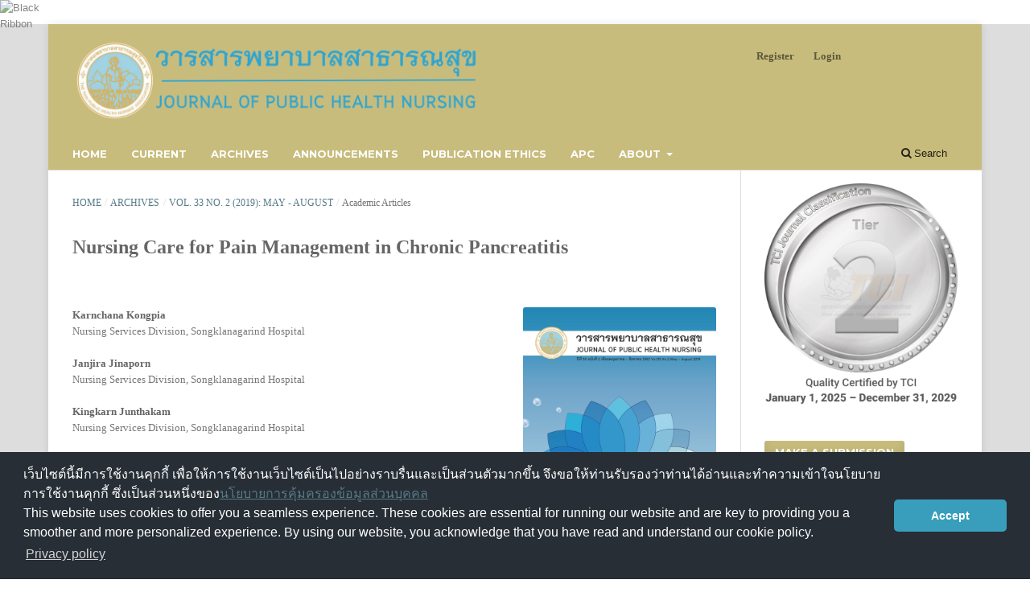

--- FILE ---
content_type: text/html; charset=utf-8
request_url: https://he01.tci-thaijo.org/index.php/phn/article/view/241809
body_size: 10018
content:
<!DOCTYPE html>
<html lang="en-US" xml:lang="en-US">
<head>
	<meta charset="utf-8">
	<meta name="viewport" content="width=device-width, initial-scale=1.0">
	<title>
		Nursing Care for Pain Management in Chronic Pancreatitis
							| Journal of Public Health Nursing
			</title>

	
<link rel="icon" href="https://he01.tci-thaijo.org/public/journals/238/favicon_en_US.png">
<meta name="generator" content="Open Journal Systems 3.3.0.8">
<link rel="schema.DC" href="http://purl.org/dc/elements/1.1/" />
<meta name="DC.Creator.PersonalName" content="Karnchana Kongpia"/>
<meta name="DC.Creator.PersonalName" content="Janjira Jinaporn"/>
<meta name="DC.Creator.PersonalName" content="Kingkarn Junthakam"/>
<meta name="DC.Creator.PersonalName" content="Suthisa Temtap"/>
<meta name="DC.Date.created" scheme="ISO8601" content="2019-08-01"/>
<meta name="DC.Date.dateSubmitted" scheme="ISO8601" content="2020-04-29"/>
<meta name="DC.Date.issued" scheme="ISO8601" content="2020-08-18"/>
<meta name="DC.Date.modified" scheme="ISO8601" content="2020-10-23"/>
<meta name="DC.Description" xml:lang="en" content="Chronic pancreatitis patient’s, like many other patients, experience pain, and this experience of suffering adversely affects their quality of life. Pain management is an important and challenging role for nurses. The study was done by using a literature review and a case study from direct experience of the author. This article aimed to enhance care knowledge for nurses rerated to causes and management of pain in chronic pancreatitis patients.
Chronic pancreatitis pain patients has 5 important causes including; 1) wiring problems 2) plumbing problems 3) pancreatic and extra-pancreatic complication 4) procedures and treatments and 5) emotional and mental conditions. Hence, pain management is an important and challenging role for nurses both administrating medical treatment and their independent roles, which consists of in 7 activities including; 1) pain assessment and measurement 2) medication 3) non-medication treatment 4) introductions and giving information 5) empowerment 6) patient representation and 7) emotional support.
Based on the case study, it was found that the main barriers to effective pain management was inappropriate pain management for pain levels among health care providers. Nurses play key roles in effective pain management for patients with chronic pancreatitis. Effective pain management helps reduce suffering from pain and increase a quality of life for patients with chronic pancreatitis."/>
<meta name="DC.Description" xml:lang="th" content="ความปวดเป็นประสบการณ์อาการที่สร้างความทุกข์ทรมานและส่งผลกระทบต่อคุณภาพชีวิตของผู้ป่วยตับอ่อนอักเสบเรื้อรัง การจัดการความปวดเป็นบทบาทสำคัญและท้าทายสาหรับพยาบาล การศึกษาครั้งนี้เป็นการทบทวนวรรณกรรมและวิเคราะห์กรณีศึกษาจากประสบการณ์ของผู้เขียน มีวัตถุประสงค์ประสงค์เพื่อให้พยาบาลที่ดูแลผู้ป่วยตับอ่อนอักเสบเรื้อรังมีความรู้เกี่ยวกับสาเหตุความปวดและการจัดการความปวดในผู้ป่วยตับอ่อนอักเสบเรื้อรัง
ความปวดในผู้ป่วยตับอ่อนอักเสบเรื้อรังมีสาเหตุที่สำคัญ คือ 1) ระบบประสาท 2) แรงดันในท่อและเนื้อตับอ่อน 3) ภาวะแทรกซ้อนของตับอ่อนอักเสบเรื้อรัง 4) หัตถการและการรักษา และ 5) สภาวะอารมณ์และจิตใจ การจัดการความปวดเป็นบทบาทสำคัญและท้าทายที่พยาบาลสามารถปฏิบัติได้ทั้งภายใต้การรับคาสั่งการรักษาจากแพทย์และบทบาทอิสระ การจัดการความปวดในผู้ป่วยตับอ่อนอักเสบเรื้อรัง ประกอบด้วย 7 ขั้นตอน คือ 1) การประเมินความปวด 2) การจัดการความปวดโดยใช้ยา 3) การจัดการความปวดโดยไม่ใช้ยา 4) การชี้แนะและให้ข้อมูล 5) การเสริมสร้างพลังอำนาจ 6) การเป็นตัวแทนผู้ป่วย และ 7) การสนับสนุนทางอารมณ์
กรณีศึกษาครั้งนี้พบว่าการจัดการความปวดในผู้ป่วยตับอ่อนอักเสบเรื้อรังมีอุปสรรคสำคัญคือการจัดการความปวดของบุคลากรสุขภาพที่ไม่เหมาะสมกับระดับความปวด พยาบาลมีบทบาทสำคัญในการจัดการความปวดที่มีประสิทธิภาพ การจัดการความปวดที่มีประสิทธิภาพจะช่วยลดความทุกข์ทรมานจากความปวดและเพิ่มคุณภาพชีวิตของผู้ป่วยตับอ่อนอับเสบเรื้อรัง"/>
<meta name="DC.Format" scheme="IMT" content="application/pdf"/>
<meta name="DC.Identifier" content="241809"/>
<meta name="DC.Identifier.pageNumber" content="141-157"/>
<meta name="DC.Identifier.URI" content="https://he01.tci-thaijo.org/index.php/phn/article/view/241809"/>
<meta name="DC.Language" scheme="ISO639-1" content="th"/>
<meta name="DC.Rights" content="Copyright (c) 2019 สมาคมพยาบาลสาธารณสุขไทย"/>
<meta name="DC.Rights" content=""/>
<meta name="DC.Source" content="Journal of Public Health Nursing"/>
<meta name="DC.Source.ISSN" content="3057-0158"/>
<meta name="DC.Source.Issue" content="2"/>
<meta name="DC.Source.Volume" content="33"/>
<meta name="DC.Source.URI" content="https://he01.tci-thaijo.org/index.php/phn"/>
<meta name="DC.Subject" xml:lang="en" content="Pain Management"/>
<meta name="DC.Title" content="Nursing Care for Pain Management in Chronic Pancreatitis"/>
<meta name="DC.Title.Alternative" xml:lang="en" content="Nursing Care for Pain Management in Chronic Pancreatitis"/>
<meta name="DC.Type" content="Text.Serial.Journal"/>
<meta name="DC.Type.articleType" content="Academic Articles"/>
<meta name="gs_meta_revision" content="1.1"/>
<meta name="citation_journal_title" content="Journal of Public Health Nursing"/>
<meta name="citation_journal_abbrev" content="J Pub Health Nurse"/>
<meta name="citation_issn" content="3057-0158"/> 
<meta name="citation_author" content="Karnchana Kongpia"/>
<meta name="citation_author_institution" content="Nursing Services Division, Songklanagarind Hospital"/>
<meta name="citation_author" content="Janjira Jinaporn"/>
<meta name="citation_author_institution" content="Nursing Services Division, Songklanagarind Hospital"/>
<meta name="citation_author" content="Kingkarn Junthakam"/>
<meta name="citation_author_institution" content="Nursing Services Division, Songklanagarind Hospital"/>
<meta name="citation_author" content="Suthisa Temtap"/>
<meta name="citation_author_institution" content="Nursing Services Division, Songklanagarind Hospital, Prince of Songkla University"/>
<meta name="citation_title" content="การพยาบาลเพื่อจัดการความปวดในผู้ป่วยตับอ่อนอักเสบเรื้อรัง"/>
<meta name="citation_language" content="th"/>
<meta name="citation_date" content="2019/08/01"/>
<meta name="citation_volume" content="33"/>
<meta name="citation_issue" content="2"/>
<meta name="citation_firstpage" content="141"/>
<meta name="citation_lastpage" content="157"/>
<meta name="citation_abstract_html_url" content="https://he01.tci-thaijo.org/index.php/phn/article/view/241809"/>
<meta name="citation_keywords" xml:lang="en" content="Chronic Pancreatitis Patient"/>
<meta name="citation_keywords" xml:lang="en" content="Pain Management"/>
<meta name="citation_pdf_url" content="https://he01.tci-thaijo.org/index.php/phn/article/download/241809/164460"/>
<meta name="citation_reference" content="Goulden MR. The pain of chronic pancreatitis: A persistent clinical challenge. Br J Pain 2013; 7(1): 8-22."/>
<meta name="citation_reference" content="Anderson MA, Akshintala V, Albers KM, Amann ST, Belfer I, Brand R, et al. Mechanism, assessment and management of pain in chronic pancreatitis: recommendations of a multidisciplinary study group. Pancreatology 2016; 16(1): 83-94."/>
<meta name="citation_reference" content="Gardner TB, Kennedy AT, Gelrud A, Banks PA, Vege SS, Gordon SR, et al. Chronic pancreatitis and its effect on employment and health care experience: Results of a prospective American multicenter study. Pancreas 2010; 39(4): 498-501."/>
<meta name="citation_reference" content="Jongsma ML, Postma SA, Souren P, Arns M, Gordon E, Vissers K, et al. Neurodegenerative properties of chronic pain: cognitive decline in patients with chronic pancreatitis. PloS one 2011; 6(8): e23363-71. doi.org/10.1371/journal.pone.0023363."/>
<meta name="citation_reference" content="Poulsen JL, Olesen SS, Malver LP, Frokjaer JB, Drewes AM. Pain and chronic pancreatitis: a complex interplay of multiple mechanisms. World J Gastroenterol 2013; 19(42): 7282-91."/>
<meta name="citation_reference" content="Sunthorn C, Rangsas R. gastrointestinal disorders and Treatment 3. Bangkok: Faculty of Medicine Chulalongkorn University; 2006."/>
<meta name="citation_reference" content="Ceyhan GO, Bergmann F, Kadihasanoglu M, Altintas B, Demir IE, Hinz U, et al . Pancreatic neuropathy and neuropathic pain: a comprehensive pathomorphological study of 546 cases. Gastroenterology 2009; 136(1): 177-86."/>
<meta name="citation_reference" content="Bornman PC, Marks IN, Girdwood AW, Berberat PO, Gulbinas A, Buchler MW, et al. Pathogenesis of pain in chronic pancreatitis: ongoing enigma. World J Surg 2003; 27(11): 1175-82."/>
<meta name="citation_reference" content="Simons LE, Elman I, Borsook D. Psychological processing in chronic pain: a neural systems approach. Neurosci Biobehav Rev 2014; 39(2): 61-78."/>
<meta name="citation_reference" content="Wongchan P. Best Nursing Practice in cancer. Songkhla: Chan Muang Printing; 2011."/>
<meta name="citation_reference" content="Paisley P, Kinsella J. Pharmacological management of pain in chronic pancreatitis. Scott Med J 2014; 59(1): 71-9."/>
<meta name="citation_reference" content="Sikkens EC, Cahen DL, Kuipers EJ, Bruno MJ. Pancreatic enzyme replacement therapy in chronic pancreatitis. Best Pract Res Clin Gastroenterol 2010; 24(3): 337-47."/>
<meta name="citation_reference" content="Goodman AJ, Gress FG. The endoscopic management of pain in chronic pancreatitis. Gastroenterology Research and Practice; 2012."/>
<meta name="citation_reference" content="Duffy JP, Rebe HA. Surgical treatment of chronic pancreatitis. J Hepatobiliary Pancreat Surg 2002; 9(6): 659-68."/>
<meta name="citation_reference" content="Kittikorn N. The end of life care. Songkhla: Chan Muang Printing; 2012."/>
<meta name="citation_reference" content="Mullady DK, Yadav D, Amann ST, O’Connell MR , Barmada MM, Elta GH, et al. Type of pain, pain-associated complications, quality of life, disability and resource utilisation in chronic pancreatitis: a prospective cohort study. Gut 2011; 60(1): 77-84."/>
<meta name="citation_reference" content="Suparp S. Psychometric properties of pain intensity scales comparing among postorerative adult patients, elderly patients without, and with early cognitive impairment. [M.N.S. Thesis in Adult Nursing]. Songkhla: Faculty of Nursing, Prince of Songkla University; 2008."/>
<meta name="citation_reference" content="Chaudakshetrin P. Validation of the Thai version of brief pain inventory (BPI-T) in cancer patients. J Med Assoc Thai 2009; 92(1): 34-40. (in Thai)"/>
<meta name="citation_reference" content="Balliet WE, Edwards-Hampton S, Borckardt JJ, Morgan K, Adams D, Owczarski S, et al. Depressive symptoms, pain, and quality of life among patients with nonalcohol-related chronic pancreatitis. Pain research and treatment; 2012."/>
<meta name="citation_reference" content="Ewan M, Nathalie H, Ruth AF, Kyle B, Maria G, Priscilla WC, et al. Management of opioid side effects in cancer-related and chronic noncancer pain: a systematic review. J Pain 2003; 4(5): 231-56."/>
<meta name="citation_reference" content="Ramsin B, Andrea MT, Sukdeb D, Ricardo B, Rajive A, Nalini Sl, et al. Opioid complications and side effects. Pain Physician 2008; 11(2 Suppl): S105-20."/>
<meta name="citation_reference" content="Cormack CM. A multifaceted integrative approach to healing chronic pancreatitis [Internet]. 2008 [cited 2015 Mar 5]. Available from http://www.acupuncture.com/news letters/m_ aug08/pancreatitis.htm"/>
<meta name="citation_reference" content="Wimukda W, Wongchan P, Kittikorn N. Barriers to pharmacological management of cancer pain: a comparison of beliefs between patients and caregivers. Thai J of Nursing Council 2008; 23(2): 70-81. (in Thai)"/>
<meta name="citation_reference" content="Drewes AM. Understanding and treatment of chronic pancreatitis. World J Gastroenterol 2013; 19(42): 7219-21."/>
<meta name="citation_reference" content="Chauhan S, Forsmark CE. Pain management in chronic pancreatitis: a treatment algorithm. Best Pract Res Clin Gastroenterol 2010; 24(3): 323-35."/>
<meta name="citation_reference" content="Tse MM, Vong SK, Tang SK. Motivational interviewing and exercise programme for community-dwelling older persons with chronic pain: a randomized controlled study. J Clin Nurs 2013; 22(13-14): 1843-56."/>
	<link rel="stylesheet" href="https://he01.tci-thaijo.org/index.php/phn/$$$call$$$/page/page/css?name=stylesheet" type="text/css" /><link rel="stylesheet" href="//fonts.googleapis.com/css?family=Montserrat:400,700|Noto+Serif:400,400i,700,700i" type="text/css" /><link rel="stylesheet" href="https://he01.tci-thaijo.org/lib/pkp/styles/fontawesome/fontawesome.css?v=3.3.0.8" type="text/css" /><link rel="stylesheet" href="https://he01.tci-thaijo.org/public/journals/238/styleSheet.css?d=" type="text/css" />
<!-- Global site tag (gtag.js) - Google Analytics -->
<!-- script async src='https://www.googletagmanager.com/gtag/js?id=UA-66624851-1'></script -->
<script async src='https://www.googletagmanager.com/gtag/js?id=G-PDDBSXG8KH'></script>
<script>
  window.dataLayer = window.dataLayer || [];
  function gtag(){dataLayer.push(arguments);}
  gtag('js', new Date());
  gtag('set', {cookie_flags: 'samesite=none;secure'});
  gtag('config', 'G-PDDBSXG8KH');
</script>

<link rel='stylesheet' href='https://www.tci-thaijo.org/css/cookieconsent.min.css' integrity='sha512-LQ97camar/lOliT/MqjcQs5kWgy6Qz/cCRzzRzUCfv0fotsCTC9ZHXaPQmJV8Xu/PVALfJZ7BDezl5lW3/qBxg==' crossorigin='anonymous' referrerpolicy='no-referrer' />

<!-- Cloudflare Web Analytics --><script defer src='https://static.cloudflareinsights.com/beacon.min.js' data-cf-beacon='{"token": "d8edfaf714fc437da80c9aa6fbf29b0c"}'></script><!-- End Cloudflare Web Analytics -->
<style>
/*  body {
    padding-top: 18px;
  }

  .pkp_navigation_user_wrapper {
    top: 18px;
  }
*/
  body {
    padding-bottom: 10em;
  }

  .thaijobanner {
    width: 360px;
    margin: 0 auto 0 auto;
    position: fixed;
    /* left: 0px; */
    right: 3px;
    height: 2em;
    min-height: 21px;
    z-index: 255;
    /*background: rgb(232, 232, 232);*/
    color: rgb(0, 0, 0);
    line-height: 21px;
    padding: 5px 16px;
    font-family: arial, sans-serif;
    font-size: 12px;
    text-align: center;
    bottom: 0px;
    opacity: 1;
    border-radius: 5px 5px 30px 30px;
  }
  .thaijobanner a {
    text-decoration: none;
    color: #116;
    background: #F4F4F4;
    border-radius: 3px;
    padding: 6px;
  }
</style>
<!-- Black Ribbon Style -->
<style id='mourning-ribbon-style'>
html {
 filter: saturate(70%);
}
.mourning-ribbon{position:fixed;top:0;left:0;width:64px;z-index:2147483647;opacity: 0.80;pointer-events:none}
/* .mourning-ribbon img{width:100%;height:100%;display:block;filter:drop-shadow(6px 6px 8px white)} */
@media (max-width:640px){.mourning-ribbon{width:32px}}
:root body .mourning-ribbon{mix-blend-mode:normal}
</style>
</head>

<body class="pkp_page_article pkp_op_view has_site_logo" dir="ltr">

	<div class="pkp_structure_page">

				<header class="pkp_structure_head" id="headerNavigationContainer" role="banner">
						 <nav class="cmp_skip_to_content" aria-label="Jump to content links">
	<a href="#pkp_content_main">Skip to main content</a>
	<a href="#siteNav">Skip to main navigation menu</a>
		<a href="#pkp_content_footer">Skip to site footer</a>
</nav>

			<div class="pkp_head_wrapper">

				<div class="pkp_site_name_wrapper">
					<button class="pkp_site_nav_toggle">
						<span>Open Menu</span>
					</button>
										<div class="pkp_site_name">
																<a href="						https://he01.tci-thaijo.org/index.php/phn/index
					" class="is_img">
							<img src="https://he01.tci-thaijo.org/public/journals/238/pageHeaderLogoImage_en_US.png" width="1032" height="204"  />
						</a>
										</div>
				</div>

				
				<nav class="pkp_site_nav_menu" aria-label="Site Navigation">
					<a id="siteNav"></a>
					<div class="pkp_navigation_primary_row">
						<div class="pkp_navigation_primary_wrapper">
																				<ul id="navigationPrimary" class="pkp_navigation_primary pkp_nav_list">
								<li class="">
				<a href="https://he01.tci-thaijo.org/index.php/phn/">
					Home
				</a>
							</li>
								<li class="">
				<a href="https://he01.tci-thaijo.org/index.php/phn/issue/current">
					Current
				</a>
							</li>
								<li class="">
				<a href="https://he01.tci-thaijo.org/index.php/phn/issue/archive">
					Archives
				</a>
							</li>
								<li class="">
				<a href="https://he01.tci-thaijo.org/index.php/phn/announcement">
					Announcements
				</a>
							</li>
								<li class="">
				<a href="https://he01.tci-thaijo.org/index.php/phn/ethics">
					Publication Ethics
				</a>
							</li>
								<li class="">
				<a href="https://he01.tci-thaijo.org/index.php/phn/APC">
					APC
				</a>
							</li>
								<li class="">
				<a href="https://he01.tci-thaijo.org/index.php/phn/about">
					About
				</a>
									<ul>
																					<li class="">
									<a href="https://he01.tci-thaijo.org/index.php/phn/about">
										About the Journal
									</a>
								</li>
																												<li class="">
									<a href="https://he01.tci-thaijo.org/index.php/phn/about/submissions">
										Submissions
									</a>
								</li>
																												<li class="">
									<a href="https://he01.tci-thaijo.org/index.php/phn/about/editorialTeam">
										Editorial Team
									</a>
								</li>
																												<li class="">
									<a href="https://he01.tci-thaijo.org/index.php/phn/about/contact">
										Contact
									</a>
								</li>
																		</ul>
							</li>
			</ul>

				

																						<div class="pkp_navigation_search_wrapper">
									<a href="https://he01.tci-thaijo.org/index.php/phn/search" class="pkp_search pkp_search_desktop">
										<span class="fa fa-search" aria-hidden="true"></span>
										Search
									</a>
								</div>
													</div>
					</div>
					<div class="pkp_navigation_user_wrapper" id="navigationUserWrapper">
							<ul id="navigationUser" class="pkp_navigation_user pkp_nav_list">
								<li class="profile">
				<a href="https://he01.tci-thaijo.org/index.php/phn/user/register">
					Register
				</a>
							</li>
								<li class="profile">
				<a href="https://he01.tci-thaijo.org/index.php/phn/login">
					Login
				</a>
							</li>
										</ul>

					</div>
				</nav>
			</div><!-- .pkp_head_wrapper -->
		</header><!-- .pkp_structure_head -->

						<div class="pkp_structure_content has_sidebar">
			<div class="pkp_structure_main" role="main">
				<a id="pkp_content_main"></a>

<div class="page page_article">
			<nav class="cmp_breadcrumbs" role="navigation" aria-label="You are here:">
	<ol>
		<li>
			<a href="https://he01.tci-thaijo.org/index.php/phn/index">
				Home
			</a>
			<span class="separator">/</span>
		</li>
		<li>
			<a href="https://he01.tci-thaijo.org/index.php/phn/issue/archive">
				Archives
			</a>
			<span class="separator">/</span>
		</li>
					<li>
				<a href="https://he01.tci-thaijo.org/index.php/phn/issue/view/16584">
					Vol. 33 No. 2 (2019): May - August
				</a>
				<span class="separator">/</span>
			</li>
				<li class="current" aria-current="page">
			<span aria-current="page">
									Academic Articles
							</span>
		</li>
	</ol>
</nav>
	
		  	 <article class="obj_article_details">

		
	<h1 class="page_title">
		Nursing Care for Pain Management in Chronic Pancreatitis
	</h1>

	
	<div class="row">
		<div class="main_entry">

							<section class="item authors">
					<h2 class="pkp_screen_reader">Authors</h2>
					<ul class="authors">
											<li>
							<span class="name">
								Karnchana Kongpia
							</span>
															<span class="affiliation">
									Nursing Services Division, Songklanagarind Hospital
																	</span>
																				</li>
											<li>
							<span class="name">
								Janjira Jinaporn
							</span>
															<span class="affiliation">
									Nursing Services Division, Songklanagarind Hospital
																	</span>
																				</li>
											<li>
							<span class="name">
								Kingkarn Junthakam
							</span>
															<span class="affiliation">
									Nursing Services Division, Songklanagarind Hospital
																	</span>
																				</li>
											<li>
							<span class="name">
								Suthisa Temtap
							</span>
															<span class="affiliation">
									Nursing Services Division, Songklanagarind Hospital, Prince of Songkla University
																	</span>
																				</li>
										</ul>
				</section>
			
						
									<section class="item keywords">
				<h2 class="label">
										Keywords:
				</h2>
				<span class="value">
											Chronic Pancreatitis Patient, 											Pain Management									</span>
			</section>
			
										<section class="item abstract">
					<h2 class="label">Abstract</h2>
					<p>Chronic pancreatitis patient’s, like many other patients, experience pain, and this experience of suffering adversely affects their quality of life. Pain management is an important and challenging role for nurses. The study was done by using a literature review and a case study from direct experience of the author. This article aimed to enhance care knowledge for nurses rerated to causes and management of pain in chronic pancreatitis patients.</p>
<p>Chronic pancreatitis pain patients has 5 important causes including; 1) wiring problems 2) plumbing problems 3) pancreatic and extra-pancreatic complication 4) procedures and treatments and 5) emotional and mental conditions. Hence, pain management is an important and challenging role for nurses both administrating medical treatment and their independent roles, which consists of in 7 activities including; 1) pain assessment and measurement 2) medication 3) non-medication treatment 4) introductions and giving information 5) empowerment 6) patient representation and 7) emotional support.</p>
<p>Based on the case study, it was found that the main barriers to effective pain management was inappropriate pain management for pain levels among health care providers. Nurses play key roles in effective pain management for patients with chronic pancreatitis. Effective pain management helps reduce suffering from pain and increase a quality of life for patients with chronic pancreatitis.</p>
				</section>
			
			

																																								
										<section class="item references">
					<h2 class="label">
						References
					</h2>
					<div class="value">
																					<p>Goulden MR. The pain of chronic pancreatitis: A persistent clinical challenge. Br J Pain 2013; 7(1): 8-22. </p>
															<p>Anderson MA, Akshintala V, Albers KM, Amann ST, Belfer I, Brand R, et al. Mechanism, assessment and management of pain in chronic pancreatitis: recommendations of a multidisciplinary study group. Pancreatology 2016; 16(1): 83-94. </p>
															<p>Gardner TB, Kennedy AT, Gelrud A, Banks PA, Vege SS, Gordon SR, et al. Chronic pancreatitis and its effect on employment and health care experience: Results of a prospective American multicenter study. Pancreas 2010; 39(4): 498-501. </p>
															<p>Jongsma ML, Postma SA, Souren P, Arns M, Gordon E, Vissers K, et al. Neurodegenerative properties of chronic pain: cognitive decline in patients with chronic pancreatitis. PloS one 2011; 6(8): e23363-71. doi.org/10.1371/journal.pone.0023363. </p>
															<p>Poulsen JL, Olesen SS, Malver LP, Frokjaer JB, Drewes AM. Pain and chronic pancreatitis: a complex interplay of multiple mechanisms. World J Gastroenterol 2013; 19(42): 7282-91. </p>
															<p>Sunthorn C, Rangsas R. gastrointestinal disorders and Treatment 3. Bangkok: Faculty of Medicine Chulalongkorn University; 2006. </p>
															<p>Ceyhan GO, Bergmann F, Kadihasanoglu M, Altintas B, Demir IE, Hinz U, et al . Pancreatic neuropathy and neuropathic pain: a comprehensive pathomorphological study of 546 cases. Gastroenterology 2009; 136(1): 177-86. </p>
															<p>Bornman PC, Marks IN, Girdwood AW, Berberat PO, Gulbinas A, Buchler MW, et al. Pathogenesis of pain in chronic pancreatitis: ongoing enigma. World J Surg 2003; 27(11): 1175-82. </p>
															<p>Simons LE, Elman I, Borsook D. Psychological processing in chronic pain: a neural systems approach. Neurosci Biobehav Rev 2014; 39(2): 61-78. </p>
															<p>Wongchan P. Best Nursing Practice in cancer. Songkhla: Chan Muang Printing; 2011. </p>
															<p>Paisley P, Kinsella J. Pharmacological management of pain in chronic pancreatitis. Scott Med J 2014; 59(1): 71-9. </p>
															<p>Sikkens EC, Cahen DL, Kuipers EJ, Bruno MJ. Pancreatic enzyme replacement therapy in chronic pancreatitis. Best Pract Res Clin Gastroenterol 2010; 24(3): 337-47. </p>
															<p>Goodman AJ, Gress FG. The endoscopic management of pain in chronic pancreatitis. Gastroenterology Research and Practice; 2012. </p>
															<p>Duffy JP, Rebe HA. Surgical treatment of chronic pancreatitis. J Hepatobiliary Pancreat Surg 2002; 9(6): 659-68. </p>
															<p>Kittikorn N. The end of life care. Songkhla: Chan Muang Printing; 2012. </p>
															<p>Mullady DK, Yadav D, Amann ST, O’Connell MR , Barmada MM, Elta GH, et al. Type of pain, pain-associated complications, quality of life, disability and resource utilisation in chronic pancreatitis: a prospective cohort study. Gut 2011; 60(1): 77-84. </p>
															<p>Suparp S. Psychometric properties of pain intensity scales comparing among postorerative adult patients, elderly patients without, and with early cognitive impairment. [M.N.S. Thesis in Adult Nursing]. Songkhla: Faculty of Nursing, Prince of Songkla University; 2008. </p>
															<p>Chaudakshetrin P. Validation of the Thai version of brief pain inventory (BPI-T) in cancer patients. J Med Assoc Thai 2009; 92(1): 34-40. (in Thai) </p>
															<p>Balliet WE, Edwards-Hampton S, Borckardt JJ, Morgan K, Adams D, Owczarski S, et al. Depressive symptoms, pain, and quality of life among patients with nonalcohol-related chronic pancreatitis. Pain research and treatment; 2012. </p>
															<p>Ewan M, Nathalie H, Ruth AF, Kyle B, Maria G, Priscilla WC, et al. Management of opioid side effects in cancer-related and chronic noncancer pain: a systematic review. J Pain 2003; 4(5): 231-56. </p>
															<p>Ramsin B, Andrea MT, Sukdeb D, Ricardo B, Rajive A, Nalini Sl, et al. Opioid complications and side effects. Pain Physician 2008; 11(2 Suppl): S105-20. </p>
															<p>Cormack CM. A multifaceted integrative approach to healing chronic pancreatitis [Internet]. 2008 [cited 2015 Mar 5]. Available from <a href="http://www.acupuncture.com/news">http://www.acupuncture.com/news</a> letters/m_ aug08/pancreatitis.htm </p>
															<p>Wimukda W, Wongchan P, Kittikorn N. Barriers to pharmacological management of cancer pain: a comparison of beliefs between patients and caregivers. Thai J of Nursing Council 2008; 23(2): 70-81. (in Thai) </p>
															<p>Drewes AM. Understanding and treatment of chronic pancreatitis. World J Gastroenterol 2013; 19(42): 7219-21. </p>
															<p>Chauhan S, Forsmark CE. Pain management in chronic pancreatitis: a treatment algorithm. Best Pract Res Clin Gastroenterol 2010; 24(3): 323-35. </p>
															<p>Tse MM, Vong SK, Tang SK. Motivational interviewing and exercise programme for community-dwelling older persons with chronic pain: a randomized controlled study. J Clin Nurs 2013; 22(13-14): 1843-56. </p>
																		</div>
				</section>
			
		</div><!-- .main_entry -->

		<div class="entry_details">

										<div class="item cover_image">
					<div class="sub_item">
													<a href="https://he01.tci-thaijo.org/index.php/phn/issue/view/16584">
								<img src="https://he01.tci-thaijo.org/public/journals/238/cover_issue_16584_en_US.jpg" alt="">
							</a>
											</div>
				</div>
			
										<div class="item galleys">
					<h2 class="pkp_screen_reader">
						Downloads
					</h2>
					<ul class="value galleys_links">
													<li>
								
	
							

<a class="obj_galley_link pdf" rel="nofollow" href="https://he01.tci-thaijo.org/index.php/phn/article/view/241809/164460">

		
	PDF

	</a>
							</li>
											</ul>
				</div>
						
						<div class="item published">
				<section class="sub_item">
					<h2 class="label">
						Published
					</h2>
					<div class="value">
																			<span>2019-08-01</span>
																	</div>
				</section>
							</div>
			
										<div class="item citation">
					<section class="sub_item citation_display">
						<h2 class="label">
							How to Cite
						</h2>
						<div class="value">
							<div id="citationOutput" role="region" aria-live="polite">
								<div class="csl-bib-body">
  <div class="csl-entry">Kongpia, K., Jinaporn, J., Junthakam, K., &#38; Temtap, S. (2019). Nursing Care for Pain Management in Chronic Pancreatitis. <i>Journal of Public Health Nursing</i>, <i>33</i>(2), 141–157. retrieved from https://he01.tci-thaijo.org/index.php/phn/article/view/241809</div>
</div>
							</div>
							<div class="citation_formats">
								<button class="cmp_button citation_formats_button" aria-controls="cslCitationFormats" aria-expanded="false" data-csl-dropdown="true">
									More Citation Formats
								</button>
								<div id="cslCitationFormats" class="citation_formats_list" aria-hidden="true">
									<ul class="citation_formats_styles">
																					<li>
												<a
													aria-controls="citationOutput"
													href="https://he01.tci-thaijo.org/index.php/phn/citationstylelanguage/get/acm-sig-proceedings?submissionId=241809&amp;publicationId=29680"
													data-load-citation rel="nofollow"
													data-json-href="https://he01.tci-thaijo.org/index.php/phn/citationstylelanguage/get/acm-sig-proceedings?submissionId=241809&amp;publicationId=29680&amp;return=json"
												>
													ACM
												</a>
											</li>
																					<li>
												<a
													aria-controls="citationOutput"
													href="https://he01.tci-thaijo.org/index.php/phn/citationstylelanguage/get/acs-nano?submissionId=241809&amp;publicationId=29680"
													data-load-citation rel="nofollow"
													data-json-href="https://he01.tci-thaijo.org/index.php/phn/citationstylelanguage/get/acs-nano?submissionId=241809&amp;publicationId=29680&amp;return=json"
												>
													ACS
												</a>
											</li>
																					<li>
												<a
													aria-controls="citationOutput"
													href="https://he01.tci-thaijo.org/index.php/phn/citationstylelanguage/get/apa?submissionId=241809&amp;publicationId=29680"
													data-load-citation rel="nofollow"
													data-json-href="https://he01.tci-thaijo.org/index.php/phn/citationstylelanguage/get/apa?submissionId=241809&amp;publicationId=29680&amp;return=json"
												>
													APA
												</a>
											</li>
																					<li>
												<a
													aria-controls="citationOutput"
													href="https://he01.tci-thaijo.org/index.php/phn/citationstylelanguage/get/associacao-brasileira-de-normas-tecnicas?submissionId=241809&amp;publicationId=29680"
													data-load-citation rel="nofollow"
													data-json-href="https://he01.tci-thaijo.org/index.php/phn/citationstylelanguage/get/associacao-brasileira-de-normas-tecnicas?submissionId=241809&amp;publicationId=29680&amp;return=json"
												>
													ABNT
												</a>
											</li>
																					<li>
												<a
													aria-controls="citationOutput"
													href="https://he01.tci-thaijo.org/index.php/phn/citationstylelanguage/get/chicago-author-date?submissionId=241809&amp;publicationId=29680"
													data-load-citation rel="nofollow"
													data-json-href="https://he01.tci-thaijo.org/index.php/phn/citationstylelanguage/get/chicago-author-date?submissionId=241809&amp;publicationId=29680&amp;return=json"
												>
													Chicago
												</a>
											</li>
																					<li>
												<a
													aria-controls="citationOutput"
													href="https://he01.tci-thaijo.org/index.php/phn/citationstylelanguage/get/harvard-cite-them-right?submissionId=241809&amp;publicationId=29680"
													data-load-citation rel="nofollow"
													data-json-href="https://he01.tci-thaijo.org/index.php/phn/citationstylelanguage/get/harvard-cite-them-right?submissionId=241809&amp;publicationId=29680&amp;return=json"
												>
													Harvard
												</a>
											</li>
																					<li>
												<a
													aria-controls="citationOutput"
													href="https://he01.tci-thaijo.org/index.php/phn/citationstylelanguage/get/ieee?submissionId=241809&amp;publicationId=29680"
													data-load-citation rel="nofollow"
													data-json-href="https://he01.tci-thaijo.org/index.php/phn/citationstylelanguage/get/ieee?submissionId=241809&amp;publicationId=29680&amp;return=json"
												>
													IEEE
												</a>
											</li>
																					<li>
												<a
													aria-controls="citationOutput"
													href="https://he01.tci-thaijo.org/index.php/phn/citationstylelanguage/get/modern-language-association?submissionId=241809&amp;publicationId=29680"
													data-load-citation rel="nofollow"
													data-json-href="https://he01.tci-thaijo.org/index.php/phn/citationstylelanguage/get/modern-language-association?submissionId=241809&amp;publicationId=29680&amp;return=json"
												>
													MLA
												</a>
											</li>
																					<li>
												<a
													aria-controls="citationOutput"
													href="https://he01.tci-thaijo.org/index.php/phn/citationstylelanguage/get/turabian-fullnote-bibliography?submissionId=241809&amp;publicationId=29680"
													data-load-citation rel="nofollow"
													data-json-href="https://he01.tci-thaijo.org/index.php/phn/citationstylelanguage/get/turabian-fullnote-bibliography?submissionId=241809&amp;publicationId=29680&amp;return=json"
												>
													Turabian
												</a>
											</li>
																					<li>
												<a
													aria-controls="citationOutput"
													href="https://he01.tci-thaijo.org/index.php/phn/citationstylelanguage/get/vancouver?submissionId=241809&amp;publicationId=29680"
													data-load-citation rel="nofollow"
													data-json-href="https://he01.tci-thaijo.org/index.php/phn/citationstylelanguage/get/vancouver?submissionId=241809&amp;publicationId=29680&amp;return=json"
												>
													Vancouver
												</a>
											</li>
																			</ul>
																			<div class="label">
											Download Citation
										</div>
										<ul class="citation_formats_styles">
																							<li>
													<a href="https://he01.tci-thaijo.org/index.php/phn/citationstylelanguage/download/ris?submissionId=241809&amp;publicationId=29680">
														<span class="fa fa-download"></span>
														Endnote/Zotero/Mendeley (RIS)
													</a>
												</li>
																							<li>
													<a href="https://he01.tci-thaijo.org/index.php/phn/citationstylelanguage/download/bibtex?submissionId=241809&amp;publicationId=29680">
														<span class="fa fa-download"></span>
														BibTeX
													</a>
												</li>
																					</ul>
																	</div>
							</div>
						</div>
					</section>
				</div>
			
										<div class="item issue">

											<section class="sub_item">
							<h2 class="label">
								Issue
							</h2>
							<div class="value">
								<a class="title" href="https://he01.tci-thaijo.org/index.php/phn/issue/view/16584">
									Vol. 33 No. 2 (2019): May - August
								</a>
							</div>
						</section>
					
											<section class="sub_item">
							<h2 class="label">
								Section
							</h2>
							<div class="value">
								Academic Articles
							</div>
						</section>
					
									</div>
			
						
										<div class="item copyright">
					<h2 class="label">
						License
					</h2>
										<p>บทความที่ตีพิมพ์และแผนภูมิรูปภาพถือเป็นลิขสิทธิ์ของวารสารพยาบาลสาธารณสุข (Thai Public Health Nurses Association)</p>
				</div>
			
			

		</div><!-- .entry_details -->
	</div><!-- .row -->

</article>

	

</div><!-- .page -->

	</div><!-- pkp_structure_main -->

									<div class="pkp_structure_sidebar left" role="complementary" aria-label="Sidebar">
<a href="/public/api/infoTier.php" target="_blank" rel="noopener"> 
<img style="display: block;width: 80%;margin: 1.2em auto;" src="https://www.tci-thaijo.org/public/tinfo.php?path=phn" alt="TCI Medal" onload="if(this.height<100){this.style.margin='0';this.style['box-shadow']=''}">
</a>

				<div class="pkp_block block_make_submission">
	<h2 class="pkp_screen_reader">
		Make a Submission
	</h2>

	<div class="content">
		<a class="block_make_submission_link" href="https://he01.tci-thaijo.org/index.php/phn/about/submissions">
			Make a Submission
		</a>
	</div>
</div>
<div class="pkp_block block_language">
	<h2 class="title">
		Language
	</h2>

	<div class="content">
		<ul>
							<li class="locale_en_US current" lang="en-US">
					<a rel="nofollow" href="https://he01.tci-thaijo.org/index.php/phn/user/setLocale/en_US?source=%2Findex.php%2Fphn%2Farticle%2Fview%2F241809">
						English
					</a>
				</li>
							<li class="locale_th_TH" lang="th-TH">
					<a rel="nofollow" href="https://he01.tci-thaijo.org/index.php/phn/user/setLocale/th_TH?source=%2Findex.php%2Fphn%2Farticle%2Fview%2F241809">
						ภาษาไทย
					</a>
				</li>
					</ul>
	</div>
</div><!-- .block_language -->
<div class="pkp_block block_information">
	<h2 class="title">Information</h2>
	<div class="content">
		<ul>
							<li>
					<a href="https://he01.tci-thaijo.org/index.php/phn/information/readers">
						For Readers
					</a>
				</li>
										<li>
					<a href="https://he01.tci-thaijo.org/index.php/phn/information/authors">
						For Authors
					</a>
				</li>
										<li>
					<a href="https://he01.tci-thaijo.org/index.php/phn/information/librarians">
						For Librarians
					</a>
				</li>
					</ul>
	</div>
</div>
<div class="pkp_block block_custom" id="customblock-thaijo">
	<h2 class="title pkp_screen_reader">thaijo</h2>
	<div class="content">
		<p class="title">Home ThaiJo</p>
<div class="content">
<p align="center"><a title="home thaijo" href="https://www.tci-thaijo.org/" target="_blank" rel="noopener"><img src="/public/site/images/tci_admin/LogoIThaijo.png" width="150" height="28"></a></p>
</div>
<p class="title">Manual</p>
<div class="content">
<ul>
<li><a href="https://drive.google.com/drive/folders/16k9oDDz1IRHtD9bFD2oRcRSiitqctb0s?usp=sharing" target="_blank" rel="noopener">For Author</a></li>
<li><a href="https://drive.google.com/open?id=1Zu9fZFXCBNP_MvBGRPIDaUURyznknWAu" target="_blank" rel="noopener">For Reviewer</a></li>
</ul>
</div>
	</div>
</div>
<div class="pkp_block block_custom" id="customblock-logo">
	<h2 class="title pkp_screen_reader">logo</h2>
	<div class="content">
		<p align="center"><a title="วารสารพยาบาลสาธารณสุข" href="http://phpn.ph.mahidol.ac.th/Journal/" target="_blank" rel="noopener"><img src="/public/site/images/tci_admin/PHNlogo1.png" alt=""></a></p>
	</div>
</div>
<div class="pkp_block block_custom" id="customblock-journalinfo">
	<h2 class="title pkp_screen_reader">journalinfo</h2>
	<div class="content">
		<p class="title">Journal Information</p>
<div class="content">
<div style="display: block; width: 100%; overflow: auto; margin: 1em 0 1em 0;"><a style="display: block; float: left; line-height: 1.5em; font-size: 1em;" href="https://tci-thailand.org/detail_journal.php?id_journal=355" target="_blank" rel="noopener">Indexed in TCI </a></div>
<p>Editor: ศ.เกียรติคุณ พิมพ์พรรณ ศิลปสุวรรณ</p>
</div>
	</div>
</div>
<div class="pkp_block block_web_feed">
	<h2 class="title">Current Issue</h2>
	<div class="content">
		<ul>
			<li>
				<a href="https://he01.tci-thaijo.org/index.php/phn/gateway/plugin/WebFeedGatewayPlugin/atom">
					<img src="https://he01.tci-thaijo.org/lib/pkp/templates/images/atom.svg" alt="Atom logo">
				</a>
			</li>
			<li>
				<a href="https://he01.tci-thaijo.org/index.php/phn/gateway/plugin/WebFeedGatewayPlugin/rss2">
					<img src="https://he01.tci-thaijo.org/lib/pkp/templates/images/rss20_logo.svg" alt="RSS2 logo">
				</a>
			</li>
			<li>
				<a href="https://he01.tci-thaijo.org/index.php/phn/gateway/plugin/WebFeedGatewayPlugin/rss">
					<img src="https://he01.tci-thaijo.org/lib/pkp/templates/images/rss10_logo.svg" alt="RSS1 logo">
				</a>
			</li>
		</ul>
	</div>
</div>

			</div><!-- pkp_sidebar.left -->
			</div><!-- pkp_structure_content -->

<div class="pkp_structure_footer_wrapper" role="contentinfo">
	<a id="pkp_content_footer"></a>

	<div class="pkp_structure_footer">

					<div class="pkp_footer_content">
				<p>The Journal of Public Health Nursing</p>
<p>THE THAI PUBLIC HEALTH NURSES’ ASSOCIATION</p>
<p>Under The Royal Patronage of Her Royal Highness Princess Galayani Vadhana Krom Luang Naradhiwas Rajanagarindra</p>
<p>420/1 Ratchawithi Road, Ratchathewi, Bangkok 10400</p>
<p><strong>Email</strong>: journal.thaiphn@gmail.com <strong>Mobile</strong>: 095 701 3182</p>
			</div>
		
		<div class="pkp_brand_footer" role="complementary">
			<a href="https://he01.tci-thaijo.org/index.php/phn/about/aboutThisPublishingSystem">
				<img alt="More information about the publishing system, Platform and Workflow by OJS/PKP." src="https://he01.tci-thaijo.org/templates/images/ojs_brand.png">
			</a>
		</div>
	</div>
</div><!-- pkp_structure_footer_wrapper -->

</div><!-- pkp_structure_page -->

<script src="https://he01.tci-thaijo.org/lib/pkp/lib/vendor/components/jquery/jquery.min.js?v=3.3.0.8" type="text/javascript"></script><script src="https://he01.tci-thaijo.org/lib/pkp/lib/vendor/components/jqueryui/jquery-ui.min.js?v=3.3.0.8" type="text/javascript"></script><script src="https://he01.tci-thaijo.org/plugins/themes/default/js/lib/popper/popper.js?v=3.3.0.8" type="text/javascript"></script><script src="https://he01.tci-thaijo.org/plugins/themes/default/js/lib/bootstrap/util.js?v=3.3.0.8" type="text/javascript"></script><script src="https://he01.tci-thaijo.org/plugins/themes/default/js/lib/bootstrap/dropdown.js?v=3.3.0.8" type="text/javascript"></script><script src="https://he01.tci-thaijo.org/plugins/themes/default/js/main.js?v=3.3.0.8" type="text/javascript"></script><script src="https://he01.tci-thaijo.org/plugins/generic/citationStyleLanguage/js/articleCitation.js?v=3.3.0.8" type="text/javascript"></script>



<!-- Black Ribbon Image -->
<div class="mourning-ribbon" aria-hidden="true" role="img">
<img loading="lazy" alt="Black Ribbon" src="https://upload.wikimedia.org/wikipedia/commons/thumb/0/0a/Black_Ribbon.svg/64px-Black_Ribbon.svg.png">
</div>
<div class="thaijobanner">
<span><a href="https://www.nstda.or.th/home/nstda-privacy-policy/" target="_blank" rel="noopener noreferrer">นโยบายการคุ้มครองข้อมูลส่วนบุคคล</a> <a href="https://www.nstda.or.th/en/nstda-privacy-policy.html" target="_blank" rel="noopener noreferrer">Privacy policy</a></span>
</div>
<script src="https://www.tci-thaijo.org/js/cookieconsent.min.js" integrity="sha512-yXXqOFjdjHNH1GND+1EO0jbvvebABpzGKD66djnUfiKlYME5HGMUJHoCaeE4D5PTG2YsSJf6dwqyUUvQvS0vaA==" crossorigin="anonymous" referrerpolicy="no-referrer" data-cfasync="false"></script>
<script>
window.cookieconsent.initialise({
  "palette": {
    "popup": {
      "background": "#252e39"
    },
    "button": {
      "background": "#14a7d0"
    }
  },
  "cookie": {
    "domain": ".tci-thaijo.org",
    "secure": true
  },
  "content": {
    "message": "เว็บไซต์นี้มีการใช้งานคุกกี้ เพื่อให้การใช้งานเว็บไซต์เป็นไปอย่างราบรื่นและเป็นส่วนตัวมากขึ้น จึงขอให้ท่านรับรองว่าท่านได้อ่านและทำความเข้าใจนโยบายการใช้งานคุกกี้ ซึ่งเป็นส่วนหนึ่งของ<a href=https://www.nstda.or.th/home/nstda-privacy-policy/ >นโยบายการคุ้มครองข้อมูลส่วนบุคคล</a><br>This website uses cookies to offer you a seamless experience. These cookies are essential for running our website and are key to providing you a smoother and more personalized experience. By using our website, you acknowledge that you have read and understand our cookie policy.",
    "dismiss": "Accept",
    "link": "Privacy policy",
    "href": "https://www.nstda.or.th/en/nstda-privacy-policy.html"
  },
  "theme": "classic",
  "position": "bottom"
});
</script>
</body><!-- upstream_status=200 -->

</html>


--- FILE ---
content_type: text/css
request_url: https://he01.tci-thaijo.org/public/journals/238/styleSheet.css?d=
body_size: 656
content:
.pkp_brand_footer img {
	max-height:0px;

}
body, p, h1, h2, h3, h4, li {
  color:#666;
  font-size:0.95em;
  }
  .pkp_navigation_primary_row {
    background: #CEBD63;
}
#navigationPrimary a:hover, #navigationPrimary a:focus {
  color:#01aef0;
}

#navigationPrimary a:hover, #navigationPrimary a:focus {
  color:rgba(255,255,255,1);
}

#navigationPrimary a {
  font-weight: bold;
  font-size: 14px;
}
#navigationPrimary a:hover, #navigationPrimary a:focus {
  color:#01aef0;
}
#navigationPrimary > li > a {
    padding-bottom: 6px;
    border-bottom-width: 4px;
}
#navigationPrimary a {
    font-family: "Montserrat", -apple-system, BlinkMacSystemFont, "Segoe UI", "Roboto", "Oxygen-Sans", "Ubuntu", "Cantarell", "Helvetica Neue", sans-serif;
    font-size: 13px;
    color: #ffffff;
    font-weight: 700;
    text-transform: uppercase;
}
element.style {
}

.pkp_head_wrapper .pkp_search .search_controls .search_prompt {
    padding-bottom: 10px;
    border-bottom: none;
    font-family: "Montserrat", -apple-system, BlinkMacSystemFont, "Segoe UI", "Roboto", "Oxygen-Sans", "Ubuntu", "Cantarell", "Helvetica Neue", sans-serif;
    font-size: 13px;
    color: #ffffff;
    font-weight: 700;
    text-transform: uppercase;
}
.pkp_site_name .is_img img {
	display: block;
    max-height: 100px;
    max-width: 100%;
    width: auto;
    height: auto;
}

element.style {
}
.pkp_page_index .additional_content {
	    border-top: 0px solid #ddd;
		
}
@media (min-width: 480px)
css?name=stylesheet:1
.pkp_page_index .additional_content {
    padding-left: 20px;
    padding-right: 20px;
}
element.style {
}
.obj_article_details .item.doi .label, .obj_article_details .item.keywords .label {
    font-size: 15px;
}
.obj_article_details .main_entry .label {
    display: block;
    padding: 0 0 5px;
    border-bottom: 1px solid #4ab2cc;
    color: rgba(0,0,0,0.54);
    text-transform: uppercase;
}

element.style {
}
.obj_article_details .entry_details .galleys_links > li a {
    display: block;
}
.cmp_manuscript_button, .block_make_submission a, .obj_galley_link {
    font-family: "Montserrat", -apple-system, BlinkMacSystemFont, "Segoe UI", "Roboto", "Oxygen-Sans", "Ubuntu", "Cantarell", "Helvetica Neue", sans-serif;
    font-weight: 700;
    text-transform: uppercase;
    background: #CEBD63;
    color: #fff;
    border: none;
}
.pkp_structure_head {
    border-bottom: 1px solid #ddd;
    background-image: url(https://cdn.pixabay.com/photo/2018/09/05/04/21/flowers-3655451_1280.jpg);
    background-size: cover;
}
.pkp_brand_footer {
    display: none;
}

#ojsBrand {
float: right;
margin-top: -1em;
}

#ojsBrand img{
width: 30%;
float: right;
}


